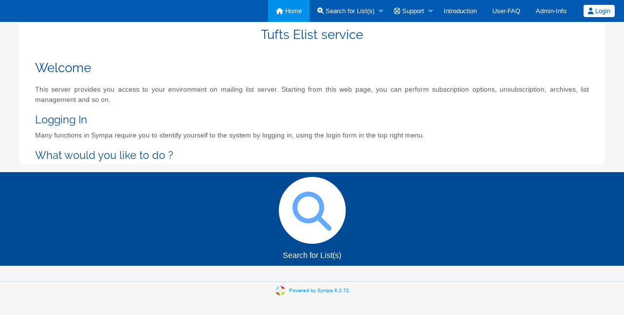

--- FILE ---
content_type: text/html; charset=utf-8
request_url: https://elist.tufts.edu/sympa/info/balloubookclub
body_size: 9713
content:
<!DOCTYPE html>
<html class="no-js" lang="en-US" xml:lang="en-US">
    <!-- main.tt2 -->
    <head>
        <meta charset="UTF-8" />
        <meta name="generator" content="Sympa 6.2.72" />
        <meta name="viewport"  content="width=device-width, initial-scale=1.0">
        <title> Tufts Elist service - home </title>

        <!-- head_ui.tt2 -->
<link rel="stylesheet" href="/static/js/jquery-ui/jquery-ui.css?v1.12.1" />
<link rel="stylesheet" href="/static/js/jqplot/jquery.jqplot.css?v1.0.8" />
<link rel="stylesheet" href="/static/js/jquery-minicolors/jquery.minicolors.css?v2.3.1">
<link rel="stylesheet" href="/static/fonts/font-awesome/css/fontawesome.min.css?v6.4.0" />
<link rel="stylesheet" href="/static/fonts/font-awesome/css/solid.css?v6.4.0" />
<link rel="stylesheet" href="/static/fonts/font-awesome/css/regular.css?v6.4.0" />
<link rel="stylesheet" href="/static/js/foundation/css/foundation-float.css?v6.4.2" />

<style>
  select[multiple], select[size] { height: auto; background-image: none; }
</style>
<link rel="stylesheet" href="/static/css/elist.tufts.edu/style.css?h=04cd945a7625a2d42a19541b736b9e6b" title="Sympa CSS" />

<link rel="shortcut icon" href="/static/icons/favicon_sympa.png" />
<!-- end head_ui.tt2 -->


        <!-- head_javascript.tt2 -->

<script>
<!--
var sympa = {
    backText:           'Back',
    calendarButtonText: 'Calendar',
    calendarFirstDay:   0,
    closeText:          'Close',
    copiedText:         'Copied!',
    copyPermalinkText:  'Copy permalink',
    dayNames:           'Sunday:Monday:Tuesday:Wednesday:Thursday:Friday:Saturday'.split(":"),
    dayNamesMin:        'Su:Mo:Tu:We:Th:Fr:Sa'.split(":"),
    home_url:           '/sympa/',
    icons_url:          '/static/icons',
    lang:               'en-US',
    loadingText:        'Please Wait...',
    monthNamesShort:    'Jan:Feb:Mar:Apr:May:Jun:Jul:Aug:Sep:Oct:Nov:Dec'.split(":"),
    openInNewWinText:   'Open in a new window',
    resetText:          'Reset'
};
var lang = 'en-US';
//-->
</script>

<script src="/static/js/jquery.js?v3.6.0"></script>
<script src="/static/js/jquery-migrate.js?v1.4.1"></script>
<script src="/static/js/jquery-ui/jquery-ui.js?v1.12.1"></script>
<script src="/static/js/jqplot/jquery.jqplot.min.js?v1.0.8"></script>
<script src="/static/js/jqplot/jqplot.categoryAxisRenderer.min.js?v1.0.8"></script>
<script src="/static/js/jqplot/jqplot.barRenderer.min.js?v1.0.8"></script>
<script src="/static/js/jqplot/jqplot.canvasAxisTickRenderer.min.js?v1.0.8"></script>
<script src="/static/js/jqplot/jqplot.canvasTextRenderer.min.js?v1.0.8"></script>
<script src="/static/js/jquery-minicolors/jquery.minicolors.min.js?v2.3.6"></script>
<script src="/static/js/sympa.js?v6.2.72"></script>

<!--[if lt IE 9]>
    <script type="text/javascript" src="/static/js/html5shiv/html5shiv.js?v3.7.2"></script>
<![endif]-->
<script type="text/javascript" src="/static/js/respondjs/respond.min.js?v1.4.2"></script>
<script src="/static/js/foundation/js/vendor/what-input.js?v4.2.0"></script>
<script src="/static/js/foundation/js/foundation.min.js?v6.4.2"></script>

<!-- end head_javascript.tt2 -->


        <!-- RSS chanel -->
                                    <link rel="alternate" type="application/xml" title="RSS Latest lists" href="https://elist.tufts.edu/sympa/rss/latest_lists?count=20"/>
                <link rel="alternate" type="application/xml" title="RSS Active lists" href="https://elist.tufts.edu/sympa/rss/active_lists?count=20"/>
                        </head>

    <body>
        
        <div id="top">
            <a class="displayNone" name="top" href="#content-inner">
                Skip to Content.
            </a>
        </div>

        <noscript>
            <em>Please activate JavaScript in your web browser</em>
        </noscript>

        
            
            
                <!-- header.tt2 -->
<header>
    <div class="title-bar"
         data-responsive-toggle="sympa-top-bar" data-hide-for="medium">
        <span class="menu-text" aria-hidden="true">
            <!-- -->
        </span>
        <div class="title-bar-right">
            <div class="title-bar-title">
                <span>Sympa Menu</span>
            </div>
            <a class="menu-icon" href="#" data-toggle="sympa-top-bar"></a>
        </div>
    </div>

    <nav class="top-bar" id="sympa-top-bar" role="navigation">
        <ul class="top-bar-left medium-2 columns show-for-medium">
            <li class="name">
                <span class="menu-text">
                    <!-- -->
                </span>
            </li>
        </ul>

        <menu class="top-bar-right">
            <ul class="vertical medium-horizontal menu" data-responsive-menu="drilldown medium-dropdown">
                <!-- sympa_menu.tt2 -->


    

    <li class="active">
        <a href="/sympa/home">
            <i class="fa fa-home"></i>  Home
        </a>
    </li>





    
        
    
    <li class="">
        <a href="#">
            <i class="fa fa-search-plus"></i> Search for List(s)
        </a>
        <ul class="vertical menu">

            
                
            
            <li class="">
                <a href="/sympa/search_list_request">
                    <i class="fa fa-search"></i> Search form
                </a>
            </li>
            
                
            
            <li class="">
                <a class="heavyWork" href="/sympa/lists">
                    <i class="fa fa-list"></i> Index of Lists
                </a>
            </li>
            
                
            
            <li class=""><a href="/sympa/lists_categories" target=""><i class="fa fa-sitemap"></i> Browse lists by categories</a>

        </ul>
    </li>


    


    <li class="">
        <a href="#">
            <i class="far fa-life-ring"></i> Support
        </a>
        <ul class="vertical menu">

            
                
            
            <li class="">
                <a href="/sympa/help" title="Documentation">
                    <i class="fa fa-book"></i> Documentation
                </a>
            </li>
            
                
            
            <li class="">
                <a href="/sympa/help/faq.html" title="Frequently asked questions">
                    <i class="fa fa-question"></i> FAQ
                </a>
            </li>
            
            

        </ul>
    </li>


    <li>
        <a class="MainMenuLinks" href="https://elist.tufts.edu/sympa/help/introduction"
           >
            Introduction
        </a>
    </li>



    <li>
        <a class="MainMenuLinks" href="https://elist.tufts.edu/sympa/help/faquser"
           >
            User-FAQ
        </a>
    </li>



    <li>
        <a class="MainMenuLinks" href="https://elist.tufts.edu/sympa/help/admin.html"
           >
            Admin-Info
        </a>
    </li>



<!-- end sympa_menu.tt2 -->

                <!-- login_menu.tt2 -->




<li class="">
        <form action="/sympa" method="POST" autocomplete="off">
            <fieldset><input type="hidden" name="csrftoken" value="e041c2695e9b680fd46bf9ab11b0cba6" />
                
                <span>
                    <button type="submit" name="action_login" value="Login">
                        <i class="fa fa-user"></i>
                        Login
                    </button>
                </span>
            </fieldset>
        </form>
    </li>
<!-- end login_menu.tt2 -->

            </ul>
        </menu>
    </nav>
    <h1 class="row">Tufts Elist service</h1>
</header>
<!-- end header.tt2 -->

            

            <div id="loading"></div>
            <!-- aside_menu.tt2 -->
<aside class="medium-3 columns">
        
    </aside>
<!-- end aside_menu.tt2 -->

            

            
            <!-- home.tt2 -->

    <main class="row home" role="main">
        
        <article >
            <h1>Welcome</h1>
            <p>
                This server provides you access to your environment on mailing list server. Starting from this web page, you can perform subscription options, unsubscription, archives, list management and so on.
            </p>
        </article>
        <article>
            
                <h2>Logging In</h2>
                                    <p>Many functions in Sympa require you to identify yourself to the system by logging in, using the login form in the top right menu.</p>
                            
            <h2>What would you like to do ?</h2>
        </article>
    </main>


    <section class="home-submenu">
        <h1 class="hide">Submenu</h1>
        
            
                <ul class="row">
                    <li class="small-12 columns">
                        <a href="/sympa/search_list_request" title="Search for List(s)">
                            <span class="fa-stack fa-5x">
                                <i class="fa fa-circle fa-stack-2x "></i>
                                <i class="fa fa-search fa-stack-1x"></i>
                            </span>
                            Search for List(s)
                        </a>
                    </li>
                </ul>
        
    </section>
<!-- end home.tt2 -->

            

            

            <div class="displayNone"><a href="#top">Top of Page</a></div>
            <div class="scroll-top-wrapper "></div>

            <!-- footer.tt2 -->
<footer role="contentinfo">
    <img src="/static/icons/favicon_sympa.png" alt="SYMPA logo" width="20" height="20"/>
    <a href="https://www.sympa.community/">Powered by Sympa 6.2.72</a>
</footer>
<!-- end footer.tt2 -->

        
    </body>
    <!-- end main.tt2 -->
</html>
